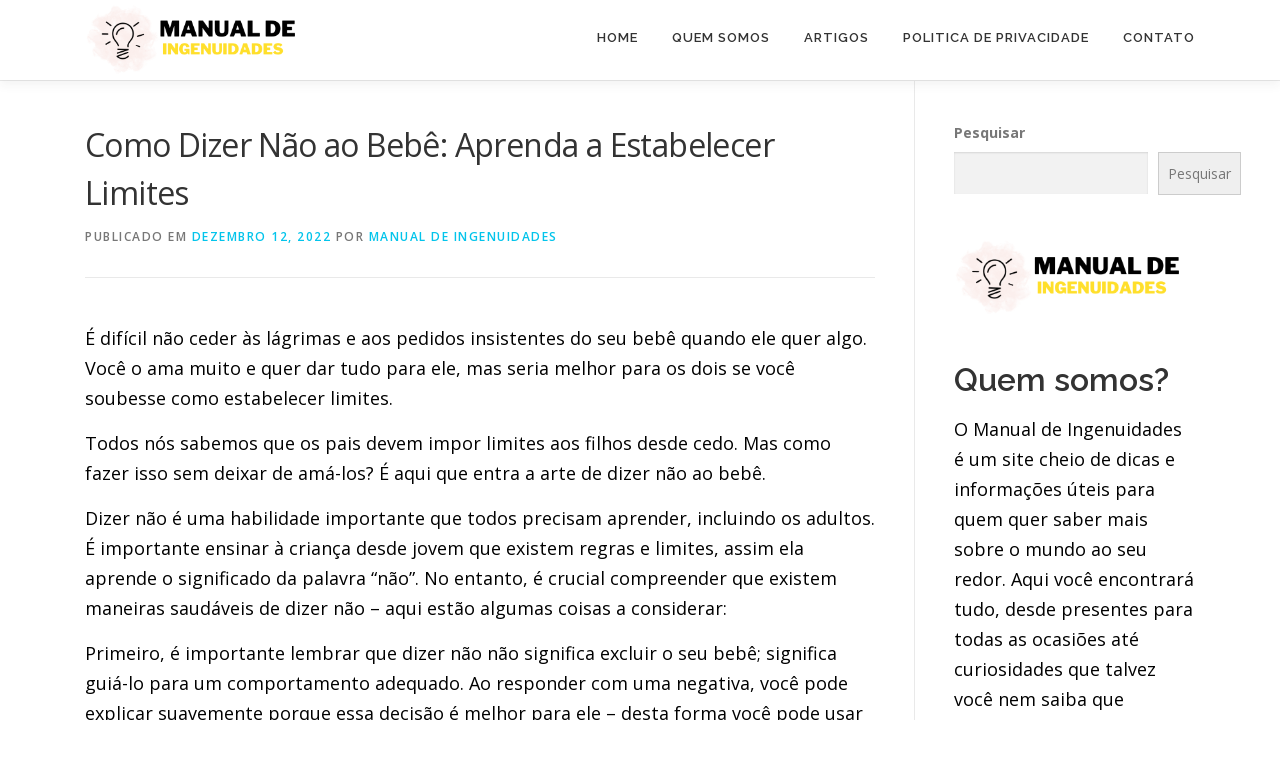

--- FILE ---
content_type: text/html; charset=UTF-8
request_url: https://www.manualdeingenuidades.com.br/como-dizer-nao-ao-bebe/
body_size: 21539
content:
<!DOCTYPE html>
<html lang="pt-PT" prefix="og: https://ogp.me/ns#">
<head><meta charset="UTF-8"><script>if(navigator.userAgent.match(/MSIE|Internet Explorer/i)||navigator.userAgent.match(/Trident\/7\..*?rv:11/i)){var href=document.location.href;if(!href.match(/[?&]nowprocket/)){if(href.indexOf("?")==-1){if(href.indexOf("#")==-1){document.location.href=href+"?nowprocket=1"}else{document.location.href=href.replace("#","?nowprocket=1#")}}else{if(href.indexOf("#")==-1){document.location.href=href+"&nowprocket=1"}else{document.location.href=href.replace("#","&nowprocket=1#")}}}}</script><script>class RocketLazyLoadScripts{constructor(){this.triggerEvents=["keydown","mousedown","mousemove","touchmove","touchstart","touchend","wheel"],this.userEventHandler=this._triggerListener.bind(this),this.touchStartHandler=this._onTouchStart.bind(this),this.touchMoveHandler=this._onTouchMove.bind(this),this.touchEndHandler=this._onTouchEnd.bind(this),this.clickHandler=this._onClick.bind(this),this.interceptedClicks=[],window.addEventListener("pageshow",(e=>{this.persisted=e.persisted})),window.addEventListener("DOMContentLoaded",(()=>{this._preconnect3rdParties()})),this.delayedScripts={normal:[],async:[],defer:[]},this.allJQueries=[]}_addUserInteractionListener(e){document.hidden?e._triggerListener():(this.triggerEvents.forEach((t=>window.addEventListener(t,e.userEventHandler,{passive:!0}))),window.addEventListener("touchstart",e.touchStartHandler,{passive:!0}),window.addEventListener("mousedown",e.touchStartHandler),document.addEventListener("visibilitychange",e.userEventHandler))}_removeUserInteractionListener(){this.triggerEvents.forEach((e=>window.removeEventListener(e,this.userEventHandler,{passive:!0}))),document.removeEventListener("visibilitychange",this.userEventHandler)}_onTouchStart(e){"HTML"!==e.target.tagName&&(window.addEventListener("touchend",this.touchEndHandler),window.addEventListener("mouseup",this.touchEndHandler),window.addEventListener("touchmove",this.touchMoveHandler,{passive:!0}),window.addEventListener("mousemove",this.touchMoveHandler),e.target.addEventListener("click",this.clickHandler),this._renameDOMAttribute(e.target,"onclick","rocket-onclick"))}_onTouchMove(e){window.removeEventListener("touchend",this.touchEndHandler),window.removeEventListener("mouseup",this.touchEndHandler),window.removeEventListener("touchmove",this.touchMoveHandler,{passive:!0}),window.removeEventListener("mousemove",this.touchMoveHandler),e.target.removeEventListener("click",this.clickHandler),this._renameDOMAttribute(e.target,"rocket-onclick","onclick")}_onTouchEnd(e){window.removeEventListener("touchend",this.touchEndHandler),window.removeEventListener("mouseup",this.touchEndHandler),window.removeEventListener("touchmove",this.touchMoveHandler,{passive:!0}),window.removeEventListener("mousemove",this.touchMoveHandler)}_onClick(e){e.target.removeEventListener("click",this.clickHandler),this._renameDOMAttribute(e.target,"rocket-onclick","onclick"),this.interceptedClicks.push(e),e.preventDefault(),e.stopPropagation(),e.stopImmediatePropagation()}_replayClicks(){window.removeEventListener("touchstart",this.touchStartHandler,{passive:!0}),window.removeEventListener("mousedown",this.touchStartHandler),this.interceptedClicks.forEach((e=>{e.target.dispatchEvent(new MouseEvent("click",{view:e.view,bubbles:!0,cancelable:!0}))}))}_renameDOMAttribute(e,t,n){e.hasAttribute&&e.hasAttribute(t)&&(event.target.setAttribute(n,event.target.getAttribute(t)),event.target.removeAttribute(t))}_triggerListener(){this._removeUserInteractionListener(this),"loading"===document.readyState?document.addEventListener("DOMContentLoaded",this._loadEverythingNow.bind(this)):this._loadEverythingNow()}_preconnect3rdParties(){let e=[];document.querySelectorAll("script[type=rocketlazyloadscript]").forEach((t=>{if(t.hasAttribute("src")){const n=new URL(t.src).origin;n!==location.origin&&e.push({src:n,crossOrigin:t.crossOrigin||"module"===t.getAttribute("data-rocket-type")})}})),e=[...new Map(e.map((e=>[JSON.stringify(e),e]))).values()],this._batchInjectResourceHints(e,"preconnect")}async _loadEverythingNow(){this.lastBreath=Date.now(),this._delayEventListeners(),this._delayJQueryReady(this),this._handleDocumentWrite(),this._registerAllDelayedScripts(),this._preloadAllScripts(),await this._loadScriptsFromList(this.delayedScripts.normal),await this._loadScriptsFromList(this.delayedScripts.defer),await this._loadScriptsFromList(this.delayedScripts.async);try{await this._triggerDOMContentLoaded(),await this._triggerWindowLoad()}catch(e){}window.dispatchEvent(new Event("rocket-allScriptsLoaded")),this._replayClicks()}_registerAllDelayedScripts(){document.querySelectorAll("script[type=rocketlazyloadscript]").forEach((e=>{e.hasAttribute("src")?e.hasAttribute("async")&&!1!==e.async?this.delayedScripts.async.push(e):e.hasAttribute("defer")&&!1!==e.defer||"module"===e.getAttribute("data-rocket-type")?this.delayedScripts.defer.push(e):this.delayedScripts.normal.push(e):this.delayedScripts.normal.push(e)}))}async _transformScript(e){return await this._littleBreath(),new Promise((t=>{const n=document.createElement("script");[...e.attributes].forEach((e=>{let t=e.nodeName;"type"!==t&&("data-rocket-type"===t&&(t="type"),n.setAttribute(t,e.nodeValue))})),e.hasAttribute("src")?(n.addEventListener("load",t),n.addEventListener("error",t)):(n.text=e.text,t());try{e.parentNode.replaceChild(n,e)}catch(e){t()}}))}async _loadScriptsFromList(e){const t=e.shift();return t?(await this._transformScript(t),this._loadScriptsFromList(e)):Promise.resolve()}_preloadAllScripts(){this._batchInjectResourceHints([...this.delayedScripts.normal,...this.delayedScripts.defer,...this.delayedScripts.async],"preload")}_batchInjectResourceHints(e,t){var n=document.createDocumentFragment();e.forEach((e=>{if(e.src){const i=document.createElement("link");i.href=e.src,i.rel=t,"preconnect"!==t&&(i.as="script"),e.getAttribute&&"module"===e.getAttribute("data-rocket-type")&&(i.crossOrigin=!0),e.crossOrigin&&(i.crossOrigin=e.crossOrigin),n.appendChild(i)}})),document.head.appendChild(n)}_delayEventListeners(){let e={};function t(t,n){!function(t){function n(n){return e[t].eventsToRewrite.indexOf(n)>=0?"rocket-"+n:n}e[t]||(e[t]={originalFunctions:{add:t.addEventListener,remove:t.removeEventListener},eventsToRewrite:[]},t.addEventListener=function(){arguments[0]=n(arguments[0]),e[t].originalFunctions.add.apply(t,arguments)},t.removeEventListener=function(){arguments[0]=n(arguments[0]),e[t].originalFunctions.remove.apply(t,arguments)})}(t),e[t].eventsToRewrite.push(n)}function n(e,t){let n=e[t];Object.defineProperty(e,t,{get:()=>n||function(){},set(i){e["rocket"+t]=n=i}})}t(document,"DOMContentLoaded"),t(window,"DOMContentLoaded"),t(window,"load"),t(window,"pageshow"),t(document,"readystatechange"),n(document,"onreadystatechange"),n(window,"onload"),n(window,"onpageshow")}_delayJQueryReady(e){let t=window.jQuery;Object.defineProperty(window,"jQuery",{get:()=>t,set(n){if(n&&n.fn&&!e.allJQueries.includes(n)){n.fn.ready=n.fn.init.prototype.ready=function(t){e.domReadyFired?t.bind(document)(n):document.addEventListener("rocket-DOMContentLoaded",(()=>t.bind(document)(n)))};const t=n.fn.on;n.fn.on=n.fn.init.prototype.on=function(){if(this[0]===window){function e(e){return e.split(" ").map((e=>"load"===e||0===e.indexOf("load.")?"rocket-jquery-load":e)).join(" ")}"string"==typeof arguments[0]||arguments[0]instanceof String?arguments[0]=e(arguments[0]):"object"==typeof arguments[0]&&Object.keys(arguments[0]).forEach((t=>{delete Object.assign(arguments[0],{[e(t)]:arguments[0][t]})[t]}))}return t.apply(this,arguments),this},e.allJQueries.push(n)}t=n}})}async _triggerDOMContentLoaded(){this.domReadyFired=!0,await this._littleBreath(),document.dispatchEvent(new Event("rocket-DOMContentLoaded")),await this._littleBreath(),window.dispatchEvent(new Event("rocket-DOMContentLoaded")),await this._littleBreath(),document.dispatchEvent(new Event("rocket-readystatechange")),await this._littleBreath(),document.rocketonreadystatechange&&document.rocketonreadystatechange()}async _triggerWindowLoad(){await this._littleBreath(),window.dispatchEvent(new Event("rocket-load")),await this._littleBreath(),window.rocketonload&&window.rocketonload(),await this._littleBreath(),this.allJQueries.forEach((e=>e(window).trigger("rocket-jquery-load"))),await this._littleBreath();const e=new Event("rocket-pageshow");e.persisted=this.persisted,window.dispatchEvent(e),await this._littleBreath(),window.rocketonpageshow&&window.rocketonpageshow({persisted:this.persisted})}_handleDocumentWrite(){const e=new Map;document.write=document.writeln=function(t){const n=document.currentScript,i=document.createRange(),r=n.parentElement;let o=e.get(n);void 0===o&&(o=n.nextSibling,e.set(n,o));const s=document.createDocumentFragment();i.setStart(s,0),s.appendChild(i.createContextualFragment(t)),r.insertBefore(s,o)}}async _littleBreath(){Date.now()-this.lastBreath>45&&(await this._requestAnimFrame(),this.lastBreath=Date.now())}async _requestAnimFrame(){return document.hidden?new Promise((e=>setTimeout(e))):new Promise((e=>requestAnimationFrame(e)))}static run(){const e=new RocketLazyLoadScripts;e._addUserInteractionListener(e)}}RocketLazyLoadScripts.run();</script>

<meta name="viewport" content="width=device-width, initial-scale=1">
<link rel="profile" href="https://gmpg.org/xfn/11">
    <style>
        #wpadminbar #wp-admin-bar-p404_free_top_button .ab-icon:before {
            content: "\f103";
            color: red;
            top: 2px;
        }
    </style>

<!-- Search Engine Optimization by Rank Math - https://rankmath.com/ -->
<title>Como Dizer Não ao Bebê: Aprenda a Estabelecer Limites - Manual de Ingenuidades</title>
<meta name="robots" content="follow, index, max-snippet:-1, max-video-preview:-1, max-image-preview:large"/>
<link rel="canonical" href="https://www.manualdeingenuidades.com.br/como-dizer-nao-ao-bebe/" />
<meta property="og:locale" content="pt_PT" />
<meta property="og:type" content="article" />
<meta property="og:title" content="Como Dizer Não ao Bebê: Aprenda a Estabelecer Limites - Manual de Ingenuidades" />
<meta property="og:description" content="É difícil não ceder às lágrimas e aos pedidos insistentes do seu bebê quando ele quer algo. Você o ama muito e quer dar tudo para ele, mas seria melhor ..." />
<meta property="og:url" content="https://www.manualdeingenuidades.com.br/como-dizer-nao-ao-bebe/" />
<meta property="og:site_name" content="Manual de Ingenuidades" />
<meta property="article:section" content="Artigos" />
<meta property="og:updated_time" content="2022-12-13T21:09:34+00:00" />
<meta property="og:image" content="https://imag.nyc3.digitaloceanspaces.com/Manualdeingenuidades/2022/12/como-dizer-nao-ao-bebe1.jpg" />
<meta property="og:image:secure_url" content="https://imag.nyc3.digitaloceanspaces.com/Manualdeingenuidades/2022/12/como-dizer-nao-ao-bebe1.jpg" />
<meta property="og:image:width" content="1024" />
<meta property="og:image:height" content="1024" />
<meta property="og:image:alt" content="capa do post &quot;Como Dizer Não ao Bebê: Aprenda a Estabelecer Limites&quot; com uma ilustração" />
<meta property="og:image:type" content="image/jpeg" />
<meta property="article:published_time" content="2022-12-12T04:59:23+00:00" />
<meta property="article:modified_time" content="2022-12-13T21:09:34+00:00" />
<meta name="twitter:card" content="summary_large_image" />
<meta name="twitter:title" content="Como Dizer Não ao Bebê: Aprenda a Estabelecer Limites - Manual de Ingenuidades" />
<meta name="twitter:description" content="É difícil não ceder às lágrimas e aos pedidos insistentes do seu bebê quando ele quer algo. Você o ama muito e quer dar tudo para ele, mas seria melhor ..." />
<meta name="twitter:image" content="https://imag.nyc3.digitaloceanspaces.com/Manualdeingenuidades/2022/12/como-dizer-nao-ao-bebe1.jpg" />
<meta name="twitter:label1" content="Written by" />
<meta name="twitter:data1" content="Manual de Ingenuidades" />
<meta name="twitter:label2" content="Time to read" />
<meta name="twitter:data2" content="6 minutes" />
<script type="application/ld+json" class="rank-math-schema">{"@context":"https://schema.org","@graph":[{"@type":["Person","Organization"],"@id":"https://www.manualdeingenuidades.com.br/#person","name":"acessodobob","logo":{"@type":"ImageObject","@id":"https://www.manualdeingenuidades.com.br/#logo","url":"https://www.manualdeingenuidades.com.br/wp-content/uploads/2022/07/manual-ingenuidades.png","contentUrl":"https://www.manualdeingenuidades.com.br/wp-content/uploads/2022/07/manual-ingenuidades.png","caption":"Manual de Ingenuidades","inLanguage":"pt-PT","width":"700","height":"250"},"image":{"@type":"ImageObject","@id":"https://www.manualdeingenuidades.com.br/#logo","url":"https://www.manualdeingenuidades.com.br/wp-content/uploads/2022/07/manual-ingenuidades.png","contentUrl":"https://www.manualdeingenuidades.com.br/wp-content/uploads/2022/07/manual-ingenuidades.png","caption":"Manual de Ingenuidades","inLanguage":"pt-PT","width":"700","height":"250"}},{"@type":"WebSite","@id":"https://www.manualdeingenuidades.com.br/#website","url":"https://www.manualdeingenuidades.com.br","name":"Manual de Ingenuidades","publisher":{"@id":"https://www.manualdeingenuidades.com.br/#person"},"inLanguage":"pt-PT"},{"@type":"ImageObject","@id":"https://imag.nyc3.digitaloceanspaces.com/Manualdeingenuidades/2022/12/como-dizer-nao-ao-bebe1.jpg","url":"https://imag.nyc3.digitaloceanspaces.com/Manualdeingenuidades/2022/12/como-dizer-nao-ao-bebe1.jpg","width":"1024","height":"1024","caption":"capa do post \"Como Dizer N\u00e3o ao Beb\u00ea: Aprenda a Estabelecer Limites\" com uma ilustra\u00e7\u00e3o","inLanguage":"pt-PT"},{"@type":"BreadcrumbList","@id":"https://www.manualdeingenuidades.com.br/como-dizer-nao-ao-bebe/#breadcrumb","itemListElement":[{"@type":"ListItem","position":"1","item":{"@id":"https://www.manualdeingenuidades.com.br","name":"In\u00edcio"}},{"@type":"ListItem","position":"2","item":{"@id":"https://www.manualdeingenuidades.com.br/como-dizer-nao-ao-bebe/","name":"Como Dizer N\u00e3o ao Beb\u00ea: Aprenda a Estabelecer Limites"}}]},{"@type":"WebPage","@id":"https://www.manualdeingenuidades.com.br/como-dizer-nao-ao-bebe/#webpage","url":"https://www.manualdeingenuidades.com.br/como-dizer-nao-ao-bebe/","name":"Como Dizer N\u00e3o ao Beb\u00ea: Aprenda a Estabelecer Limites - Manual de Ingenuidades","datePublished":"2022-12-12T04:59:23+00:00","dateModified":"2022-12-13T21:09:34+00:00","isPartOf":{"@id":"https://www.manualdeingenuidades.com.br/#website"},"primaryImageOfPage":{"@id":"https://imag.nyc3.digitaloceanspaces.com/Manualdeingenuidades/2022/12/como-dizer-nao-ao-bebe1.jpg"},"inLanguage":"pt-PT","breadcrumb":{"@id":"https://www.manualdeingenuidades.com.br/como-dizer-nao-ao-bebe/#breadcrumb"}},{"@type":"Person","@id":"https://www.manualdeingenuidades.com.br/author/manualdeadm/","name":"Manual de Ingenuidades","url":"https://www.manualdeingenuidades.com.br/author/manualdeadm/","image":{"@type":"ImageObject","@id":"https://secure.gravatar.com/avatar/88c23fdc352f072830205d0246c173c7646f1ce7164351b183a739e07754c5d5?s=96&amp;d=mm&amp;r=g","url":"https://secure.gravatar.com/avatar/88c23fdc352f072830205d0246c173c7646f1ce7164351b183a739e07754c5d5?s=96&amp;d=mm&amp;r=g","caption":"Manual de Ingenuidades","inLanguage":"pt-PT"}},{"@type":"BlogPosting","headline":"Como Dizer N\u00e3o ao Beb\u00ea: Aprenda a Estabelecer Limites - Manual de Ingenuidades","datePublished":"2022-12-12T04:59:23+00:00","dateModified":"2022-12-13T21:09:34+00:00","author":{"@id":"https://www.manualdeingenuidades.com.br/author/manualdeadm/","name":"Manual de Ingenuidades"},"publisher":{"@id":"https://www.manualdeingenuidades.com.br/#person"},"description":"\u00c9 dif\u00edcil n\u00e3o ceder \u00e0s l\u00e1grimas e aos pedidos insistentes do seu beb\u00ea quando ele quer algo. Voc\u00ea o ama muito e quer dar tudo para ele, mas seria melhor para os dois se voc\u00ea soubesse como estabelecer limites. ","name":"Como Dizer N\u00e3o ao Beb\u00ea: Aprenda a Estabelecer Limites - Manual de Ingenuidades","@id":"https://www.manualdeingenuidades.com.br/como-dizer-nao-ao-bebe/#richSnippet","isPartOf":{"@id":"https://www.manualdeingenuidades.com.br/como-dizer-nao-ao-bebe/#webpage"},"image":{"@id":"https://imag.nyc3.digitaloceanspaces.com/Manualdeingenuidades/2022/12/como-dizer-nao-ao-bebe1.jpg"},"inLanguage":"pt-PT","mainEntityOfPage":{"@id":"https://www.manualdeingenuidades.com.br/como-dizer-nao-ao-bebe/#webpage"}}]}</script>
<!-- /Rank Math WordPress SEO plugin -->

<link rel='dns-prefetch' href='//fonts.googleapis.com' />
<link rel="alternate" type="application/rss+xml" title="Manual de Ingenuidades &raquo; Feed" href="https://www.manualdeingenuidades.com.br/feed/" />
<link rel="alternate" type="application/rss+xml" title="Manual de Ingenuidades &raquo; Feed de comentários" href="https://www.manualdeingenuidades.com.br/comments/feed/" />
<link rel="alternate" type="application/rss+xml" title="Feed de comentários de Manual de Ingenuidades &raquo; Como Dizer Não ao Bebê: Aprenda a Estabelecer Limites" href="https://www.manualdeingenuidades.com.br/como-dizer-nao-ao-bebe/feed/" />
<link rel="alternate" title="oEmbed (JSON)" type="application/json+oembed" href="https://www.manualdeingenuidades.com.br/wp-json/oembed/1.0/embed?url=https%3A%2F%2Fwww.manualdeingenuidades.com.br%2Fcomo-dizer-nao-ao-bebe%2F" />
<link rel="alternate" title="oEmbed (XML)" type="text/xml+oembed" href="https://www.manualdeingenuidades.com.br/wp-json/oembed/1.0/embed?url=https%3A%2F%2Fwww.manualdeingenuidades.com.br%2Fcomo-dizer-nao-ao-bebe%2F&#038;format=xml" />
<style id='wp-img-auto-sizes-contain-inline-css' type='text/css'>
img:is([sizes=auto i],[sizes^="auto," i]){contain-intrinsic-size:3000px 1500px}
/*# sourceURL=wp-img-auto-sizes-contain-inline-css */
</style>
<style id='wp-emoji-styles-inline-css' type='text/css'>

	img.wp-smiley, img.emoji {
		display: inline !important;
		border: none !important;
		box-shadow: none !important;
		height: 1em !important;
		width: 1em !important;
		margin: 0 0.07em !important;
		vertical-align: -0.1em !important;
		background: none !important;
		padding: 0 !important;
	}
/*# sourceURL=wp-emoji-styles-inline-css */
</style>
<link rel='stylesheet' id='wp-block-library-css' href='https://www.manualdeingenuidades.com.br/wp-includes/css/dist/block-library/style.min.css?ver=6.9' type='text/css' media='all' />
<style id='wp-block-heading-inline-css' type='text/css'>
h1:where(.wp-block-heading).has-background,h2:where(.wp-block-heading).has-background,h3:where(.wp-block-heading).has-background,h4:where(.wp-block-heading).has-background,h5:where(.wp-block-heading).has-background,h6:where(.wp-block-heading).has-background{padding:1.25em 2.375em}h1.has-text-align-left[style*=writing-mode]:where([style*=vertical-lr]),h1.has-text-align-right[style*=writing-mode]:where([style*=vertical-rl]),h2.has-text-align-left[style*=writing-mode]:where([style*=vertical-lr]),h2.has-text-align-right[style*=writing-mode]:where([style*=vertical-rl]),h3.has-text-align-left[style*=writing-mode]:where([style*=vertical-lr]),h3.has-text-align-right[style*=writing-mode]:where([style*=vertical-rl]),h4.has-text-align-left[style*=writing-mode]:where([style*=vertical-lr]),h4.has-text-align-right[style*=writing-mode]:where([style*=vertical-rl]),h5.has-text-align-left[style*=writing-mode]:where([style*=vertical-lr]),h5.has-text-align-right[style*=writing-mode]:where([style*=vertical-rl]),h6.has-text-align-left[style*=writing-mode]:where([style*=vertical-lr]),h6.has-text-align-right[style*=writing-mode]:where([style*=vertical-rl]){rotate:180deg}
/*# sourceURL=https://www.manualdeingenuidades.com.br/wp-includes/blocks/heading/style.min.css */
</style>
<style id='wp-block-image-inline-css' type='text/css'>
.wp-block-image>a,.wp-block-image>figure>a{display:inline-block}.wp-block-image img{box-sizing:border-box;height:auto;max-width:100%;vertical-align:bottom}@media not (prefers-reduced-motion){.wp-block-image img.hide{visibility:hidden}.wp-block-image img.show{animation:show-content-image .4s}}.wp-block-image[style*=border-radius] img,.wp-block-image[style*=border-radius]>a{border-radius:inherit}.wp-block-image.has-custom-border img{box-sizing:border-box}.wp-block-image.aligncenter{text-align:center}.wp-block-image.alignfull>a,.wp-block-image.alignwide>a{width:100%}.wp-block-image.alignfull img,.wp-block-image.alignwide img{height:auto;width:100%}.wp-block-image .aligncenter,.wp-block-image .alignleft,.wp-block-image .alignright,.wp-block-image.aligncenter,.wp-block-image.alignleft,.wp-block-image.alignright{display:table}.wp-block-image .aligncenter>figcaption,.wp-block-image .alignleft>figcaption,.wp-block-image .alignright>figcaption,.wp-block-image.aligncenter>figcaption,.wp-block-image.alignleft>figcaption,.wp-block-image.alignright>figcaption{caption-side:bottom;display:table-caption}.wp-block-image .alignleft{float:left;margin:.5em 1em .5em 0}.wp-block-image .alignright{float:right;margin:.5em 0 .5em 1em}.wp-block-image .aligncenter{margin-left:auto;margin-right:auto}.wp-block-image :where(figcaption){margin-bottom:1em;margin-top:.5em}.wp-block-image.is-style-circle-mask img{border-radius:9999px}@supports ((-webkit-mask-image:none) or (mask-image:none)) or (-webkit-mask-image:none){.wp-block-image.is-style-circle-mask img{border-radius:0;-webkit-mask-image:url('data:image/svg+xml;utf8,<svg viewBox="0 0 100 100" xmlns="http://www.w3.org/2000/svg"><circle cx="50" cy="50" r="50"/></svg>');mask-image:url('data:image/svg+xml;utf8,<svg viewBox="0 0 100 100" xmlns="http://www.w3.org/2000/svg"><circle cx="50" cy="50" r="50"/></svg>');mask-mode:alpha;-webkit-mask-position:center;mask-position:center;-webkit-mask-repeat:no-repeat;mask-repeat:no-repeat;-webkit-mask-size:contain;mask-size:contain}}:root :where(.wp-block-image.is-style-rounded img,.wp-block-image .is-style-rounded img){border-radius:9999px}.wp-block-image figure{margin:0}.wp-lightbox-container{display:flex;flex-direction:column;position:relative}.wp-lightbox-container img{cursor:zoom-in}.wp-lightbox-container img:hover+button{opacity:1}.wp-lightbox-container button{align-items:center;backdrop-filter:blur(16px) saturate(180%);background-color:#5a5a5a40;border:none;border-radius:4px;cursor:zoom-in;display:flex;height:20px;justify-content:center;opacity:0;padding:0;position:absolute;right:16px;text-align:center;top:16px;width:20px;z-index:100}@media not (prefers-reduced-motion){.wp-lightbox-container button{transition:opacity .2s ease}}.wp-lightbox-container button:focus-visible{outline:3px auto #5a5a5a40;outline:3px auto -webkit-focus-ring-color;outline-offset:3px}.wp-lightbox-container button:hover{cursor:pointer;opacity:1}.wp-lightbox-container button:focus{opacity:1}.wp-lightbox-container button:focus,.wp-lightbox-container button:hover,.wp-lightbox-container button:not(:hover):not(:active):not(.has-background){background-color:#5a5a5a40;border:none}.wp-lightbox-overlay{box-sizing:border-box;cursor:zoom-out;height:100vh;left:0;overflow:hidden;position:fixed;top:0;visibility:hidden;width:100%;z-index:100000}.wp-lightbox-overlay .close-button{align-items:center;cursor:pointer;display:flex;justify-content:center;min-height:40px;min-width:40px;padding:0;position:absolute;right:calc(env(safe-area-inset-right) + 16px);top:calc(env(safe-area-inset-top) + 16px);z-index:5000000}.wp-lightbox-overlay .close-button:focus,.wp-lightbox-overlay .close-button:hover,.wp-lightbox-overlay .close-button:not(:hover):not(:active):not(.has-background){background:none;border:none}.wp-lightbox-overlay .lightbox-image-container{height:var(--wp--lightbox-container-height);left:50%;overflow:hidden;position:absolute;top:50%;transform:translate(-50%,-50%);transform-origin:top left;width:var(--wp--lightbox-container-width);z-index:9999999999}.wp-lightbox-overlay .wp-block-image{align-items:center;box-sizing:border-box;display:flex;height:100%;justify-content:center;margin:0;position:relative;transform-origin:0 0;width:100%;z-index:3000000}.wp-lightbox-overlay .wp-block-image img{height:var(--wp--lightbox-image-height);min-height:var(--wp--lightbox-image-height);min-width:var(--wp--lightbox-image-width);width:var(--wp--lightbox-image-width)}.wp-lightbox-overlay .wp-block-image figcaption{display:none}.wp-lightbox-overlay button{background:none;border:none}.wp-lightbox-overlay .scrim{background-color:#fff;height:100%;opacity:.9;position:absolute;width:100%;z-index:2000000}.wp-lightbox-overlay.active{visibility:visible}@media not (prefers-reduced-motion){.wp-lightbox-overlay.active{animation:turn-on-visibility .25s both}.wp-lightbox-overlay.active img{animation:turn-on-visibility .35s both}.wp-lightbox-overlay.show-closing-animation:not(.active){animation:turn-off-visibility .35s both}.wp-lightbox-overlay.show-closing-animation:not(.active) img{animation:turn-off-visibility .25s both}.wp-lightbox-overlay.zoom.active{animation:none;opacity:1;visibility:visible}.wp-lightbox-overlay.zoom.active .lightbox-image-container{animation:lightbox-zoom-in .4s}.wp-lightbox-overlay.zoom.active .lightbox-image-container img{animation:none}.wp-lightbox-overlay.zoom.active .scrim{animation:turn-on-visibility .4s forwards}.wp-lightbox-overlay.zoom.show-closing-animation:not(.active){animation:none}.wp-lightbox-overlay.zoom.show-closing-animation:not(.active) .lightbox-image-container{animation:lightbox-zoom-out .4s}.wp-lightbox-overlay.zoom.show-closing-animation:not(.active) .lightbox-image-container img{animation:none}.wp-lightbox-overlay.zoom.show-closing-animation:not(.active) .scrim{animation:turn-off-visibility .4s forwards}}@keyframes show-content-image{0%{visibility:hidden}99%{visibility:hidden}to{visibility:visible}}@keyframes turn-on-visibility{0%{opacity:0}to{opacity:1}}@keyframes turn-off-visibility{0%{opacity:1;visibility:visible}99%{opacity:0;visibility:visible}to{opacity:0;visibility:hidden}}@keyframes lightbox-zoom-in{0%{transform:translate(calc((-100vw + var(--wp--lightbox-scrollbar-width))/2 + var(--wp--lightbox-initial-left-position)),calc(-50vh + var(--wp--lightbox-initial-top-position))) scale(var(--wp--lightbox-scale))}to{transform:translate(-50%,-50%) scale(1)}}@keyframes lightbox-zoom-out{0%{transform:translate(-50%,-50%) scale(1);visibility:visible}99%{visibility:visible}to{transform:translate(calc((-100vw + var(--wp--lightbox-scrollbar-width))/2 + var(--wp--lightbox-initial-left-position)),calc(-50vh + var(--wp--lightbox-initial-top-position))) scale(var(--wp--lightbox-scale));visibility:hidden}}
/*# sourceURL=https://www.manualdeingenuidades.com.br/wp-includes/blocks/image/style.min.css */
</style>
<style id='wp-block-image-theme-inline-css' type='text/css'>
:root :where(.wp-block-image figcaption){color:#555;font-size:13px;text-align:center}.is-dark-theme :root :where(.wp-block-image figcaption){color:#ffffffa6}.wp-block-image{margin:0 0 1em}
/*# sourceURL=https://www.manualdeingenuidades.com.br/wp-includes/blocks/image/theme.min.css */
</style>
<style id='wp-block-latest-posts-inline-css' type='text/css'>
.wp-block-latest-posts{box-sizing:border-box}.wp-block-latest-posts.alignleft{margin-right:2em}.wp-block-latest-posts.alignright{margin-left:2em}.wp-block-latest-posts.wp-block-latest-posts__list{list-style:none}.wp-block-latest-posts.wp-block-latest-posts__list li{clear:both;overflow-wrap:break-word}.wp-block-latest-posts.is-grid{display:flex;flex-wrap:wrap}.wp-block-latest-posts.is-grid li{margin:0 1.25em 1.25em 0;width:100%}@media (min-width:600px){.wp-block-latest-posts.columns-2 li{width:calc(50% - .625em)}.wp-block-latest-posts.columns-2 li:nth-child(2n){margin-right:0}.wp-block-latest-posts.columns-3 li{width:calc(33.33333% - .83333em)}.wp-block-latest-posts.columns-3 li:nth-child(3n){margin-right:0}.wp-block-latest-posts.columns-4 li{width:calc(25% - .9375em)}.wp-block-latest-posts.columns-4 li:nth-child(4n){margin-right:0}.wp-block-latest-posts.columns-5 li{width:calc(20% - 1em)}.wp-block-latest-posts.columns-5 li:nth-child(5n){margin-right:0}.wp-block-latest-posts.columns-6 li{width:calc(16.66667% - 1.04167em)}.wp-block-latest-posts.columns-6 li:nth-child(6n){margin-right:0}}:root :where(.wp-block-latest-posts.is-grid){padding:0}:root :where(.wp-block-latest-posts.wp-block-latest-posts__list){padding-left:0}.wp-block-latest-posts__post-author,.wp-block-latest-posts__post-date{display:block;font-size:.8125em}.wp-block-latest-posts__post-excerpt,.wp-block-latest-posts__post-full-content{margin-bottom:1em;margin-top:.5em}.wp-block-latest-posts__featured-image a{display:inline-block}.wp-block-latest-posts__featured-image img{height:auto;max-width:100%;width:auto}.wp-block-latest-posts__featured-image.alignleft{float:left;margin-right:1em}.wp-block-latest-posts__featured-image.alignright{float:right;margin-left:1em}.wp-block-latest-posts__featured-image.aligncenter{margin-bottom:1em;text-align:center}
/*# sourceURL=https://www.manualdeingenuidades.com.br/wp-includes/blocks/latest-posts/style.min.css */
</style>
<style id='wp-block-search-inline-css' type='text/css'>
.wp-block-search__button{margin-left:10px;word-break:normal}.wp-block-search__button.has-icon{line-height:0}.wp-block-search__button svg{height:1.25em;min-height:24px;min-width:24px;width:1.25em;fill:currentColor;vertical-align:text-bottom}:where(.wp-block-search__button){border:1px solid #ccc;padding:6px 10px}.wp-block-search__inside-wrapper{display:flex;flex:auto;flex-wrap:nowrap;max-width:100%}.wp-block-search__label{width:100%}.wp-block-search.wp-block-search__button-only .wp-block-search__button{box-sizing:border-box;display:flex;flex-shrink:0;justify-content:center;margin-left:0;max-width:100%}.wp-block-search.wp-block-search__button-only .wp-block-search__inside-wrapper{min-width:0!important;transition-property:width}.wp-block-search.wp-block-search__button-only .wp-block-search__input{flex-basis:100%;transition-duration:.3s}.wp-block-search.wp-block-search__button-only.wp-block-search__searchfield-hidden,.wp-block-search.wp-block-search__button-only.wp-block-search__searchfield-hidden .wp-block-search__inside-wrapper{overflow:hidden}.wp-block-search.wp-block-search__button-only.wp-block-search__searchfield-hidden .wp-block-search__input{border-left-width:0!important;border-right-width:0!important;flex-basis:0;flex-grow:0;margin:0;min-width:0!important;padding-left:0!important;padding-right:0!important;width:0!important}:where(.wp-block-search__input){appearance:none;border:1px solid #949494;flex-grow:1;font-family:inherit;font-size:inherit;font-style:inherit;font-weight:inherit;letter-spacing:inherit;line-height:inherit;margin-left:0;margin-right:0;min-width:3rem;padding:8px;text-decoration:unset!important;text-transform:inherit}:where(.wp-block-search__button-inside .wp-block-search__inside-wrapper){background-color:#fff;border:1px solid #949494;box-sizing:border-box;padding:4px}:where(.wp-block-search__button-inside .wp-block-search__inside-wrapper) .wp-block-search__input{border:none;border-radius:0;padding:0 4px}:where(.wp-block-search__button-inside .wp-block-search__inside-wrapper) .wp-block-search__input:focus{outline:none}:where(.wp-block-search__button-inside .wp-block-search__inside-wrapper) :where(.wp-block-search__button){padding:4px 8px}.wp-block-search.aligncenter .wp-block-search__inside-wrapper{margin:auto}.wp-block[data-align=right] .wp-block-search.wp-block-search__button-only .wp-block-search__inside-wrapper{float:right}
/*# sourceURL=https://www.manualdeingenuidades.com.br/wp-includes/blocks/search/style.min.css */
</style>
<style id='wp-block-search-theme-inline-css' type='text/css'>
.wp-block-search .wp-block-search__label{font-weight:700}.wp-block-search__button{border:1px solid #ccc;padding:.375em .625em}
/*# sourceURL=https://www.manualdeingenuidades.com.br/wp-includes/blocks/search/theme.min.css */
</style>
<style id='wp-block-group-inline-css' type='text/css'>
.wp-block-group{box-sizing:border-box}:where(.wp-block-group.wp-block-group-is-layout-constrained){position:relative}
/*# sourceURL=https://www.manualdeingenuidades.com.br/wp-includes/blocks/group/style.min.css */
</style>
<style id='wp-block-group-theme-inline-css' type='text/css'>
:where(.wp-block-group.has-background){padding:1.25em 2.375em}
/*# sourceURL=https://www.manualdeingenuidades.com.br/wp-includes/blocks/group/theme.min.css */
</style>
<style id='wp-block-paragraph-inline-css' type='text/css'>
.is-small-text{font-size:.875em}.is-regular-text{font-size:1em}.is-large-text{font-size:2.25em}.is-larger-text{font-size:3em}.has-drop-cap:not(:focus):first-letter{float:left;font-size:8.4em;font-style:normal;font-weight:100;line-height:.68;margin:.05em .1em 0 0;text-transform:uppercase}body.rtl .has-drop-cap:not(:focus):first-letter{float:none;margin-left:.1em}p.has-drop-cap.has-background{overflow:hidden}:root :where(p.has-background){padding:1.25em 2.375em}:where(p.has-text-color:not(.has-link-color)) a{color:inherit}p.has-text-align-left[style*="writing-mode:vertical-lr"],p.has-text-align-right[style*="writing-mode:vertical-rl"]{rotate:180deg}
/*# sourceURL=https://www.manualdeingenuidades.com.br/wp-includes/blocks/paragraph/style.min.css */
</style>
<style id='global-styles-inline-css' type='text/css'>
:root{--wp--preset--aspect-ratio--square: 1;--wp--preset--aspect-ratio--4-3: 4/3;--wp--preset--aspect-ratio--3-4: 3/4;--wp--preset--aspect-ratio--3-2: 3/2;--wp--preset--aspect-ratio--2-3: 2/3;--wp--preset--aspect-ratio--16-9: 16/9;--wp--preset--aspect-ratio--9-16: 9/16;--wp--preset--color--black: #000000;--wp--preset--color--cyan-bluish-gray: #abb8c3;--wp--preset--color--white: #ffffff;--wp--preset--color--pale-pink: #f78da7;--wp--preset--color--vivid-red: #cf2e2e;--wp--preset--color--luminous-vivid-orange: #ff6900;--wp--preset--color--luminous-vivid-amber: #fcb900;--wp--preset--color--light-green-cyan: #7bdcb5;--wp--preset--color--vivid-green-cyan: #00d084;--wp--preset--color--pale-cyan-blue: #8ed1fc;--wp--preset--color--vivid-cyan-blue: #0693e3;--wp--preset--color--vivid-purple: #9b51e0;--wp--preset--gradient--vivid-cyan-blue-to-vivid-purple: linear-gradient(135deg,rgb(6,147,227) 0%,rgb(155,81,224) 100%);--wp--preset--gradient--light-green-cyan-to-vivid-green-cyan: linear-gradient(135deg,rgb(122,220,180) 0%,rgb(0,208,130) 100%);--wp--preset--gradient--luminous-vivid-amber-to-luminous-vivid-orange: linear-gradient(135deg,rgb(252,185,0) 0%,rgb(255,105,0) 100%);--wp--preset--gradient--luminous-vivid-orange-to-vivid-red: linear-gradient(135deg,rgb(255,105,0) 0%,rgb(207,46,46) 100%);--wp--preset--gradient--very-light-gray-to-cyan-bluish-gray: linear-gradient(135deg,rgb(238,238,238) 0%,rgb(169,184,195) 100%);--wp--preset--gradient--cool-to-warm-spectrum: linear-gradient(135deg,rgb(74,234,220) 0%,rgb(151,120,209) 20%,rgb(207,42,186) 40%,rgb(238,44,130) 60%,rgb(251,105,98) 80%,rgb(254,248,76) 100%);--wp--preset--gradient--blush-light-purple: linear-gradient(135deg,rgb(255,206,236) 0%,rgb(152,150,240) 100%);--wp--preset--gradient--blush-bordeaux: linear-gradient(135deg,rgb(254,205,165) 0%,rgb(254,45,45) 50%,rgb(107,0,62) 100%);--wp--preset--gradient--luminous-dusk: linear-gradient(135deg,rgb(255,203,112) 0%,rgb(199,81,192) 50%,rgb(65,88,208) 100%);--wp--preset--gradient--pale-ocean: linear-gradient(135deg,rgb(255,245,203) 0%,rgb(182,227,212) 50%,rgb(51,167,181) 100%);--wp--preset--gradient--electric-grass: linear-gradient(135deg,rgb(202,248,128) 0%,rgb(113,206,126) 100%);--wp--preset--gradient--midnight: linear-gradient(135deg,rgb(2,3,129) 0%,rgb(40,116,252) 100%);--wp--preset--font-size--small: 13px;--wp--preset--font-size--medium: 20px;--wp--preset--font-size--large: 36px;--wp--preset--font-size--x-large: 42px;--wp--preset--spacing--20: 0.44rem;--wp--preset--spacing--30: 0.67rem;--wp--preset--spacing--40: 1rem;--wp--preset--spacing--50: 1.5rem;--wp--preset--spacing--60: 2.25rem;--wp--preset--spacing--70: 3.38rem;--wp--preset--spacing--80: 5.06rem;--wp--preset--shadow--natural: 6px 6px 9px rgba(0, 0, 0, 0.2);--wp--preset--shadow--deep: 12px 12px 50px rgba(0, 0, 0, 0.4);--wp--preset--shadow--sharp: 6px 6px 0px rgba(0, 0, 0, 0.2);--wp--preset--shadow--outlined: 6px 6px 0px -3px rgb(255, 255, 255), 6px 6px rgb(0, 0, 0);--wp--preset--shadow--crisp: 6px 6px 0px rgb(0, 0, 0);}:where(.is-layout-flex){gap: 0.5em;}:where(.is-layout-grid){gap: 0.5em;}body .is-layout-flex{display: flex;}.is-layout-flex{flex-wrap: wrap;align-items: center;}.is-layout-flex > :is(*, div){margin: 0;}body .is-layout-grid{display: grid;}.is-layout-grid > :is(*, div){margin: 0;}:where(.wp-block-columns.is-layout-flex){gap: 2em;}:where(.wp-block-columns.is-layout-grid){gap: 2em;}:where(.wp-block-post-template.is-layout-flex){gap: 1.25em;}:where(.wp-block-post-template.is-layout-grid){gap: 1.25em;}.has-black-color{color: var(--wp--preset--color--black) !important;}.has-cyan-bluish-gray-color{color: var(--wp--preset--color--cyan-bluish-gray) !important;}.has-white-color{color: var(--wp--preset--color--white) !important;}.has-pale-pink-color{color: var(--wp--preset--color--pale-pink) !important;}.has-vivid-red-color{color: var(--wp--preset--color--vivid-red) !important;}.has-luminous-vivid-orange-color{color: var(--wp--preset--color--luminous-vivid-orange) !important;}.has-luminous-vivid-amber-color{color: var(--wp--preset--color--luminous-vivid-amber) !important;}.has-light-green-cyan-color{color: var(--wp--preset--color--light-green-cyan) !important;}.has-vivid-green-cyan-color{color: var(--wp--preset--color--vivid-green-cyan) !important;}.has-pale-cyan-blue-color{color: var(--wp--preset--color--pale-cyan-blue) !important;}.has-vivid-cyan-blue-color{color: var(--wp--preset--color--vivid-cyan-blue) !important;}.has-vivid-purple-color{color: var(--wp--preset--color--vivid-purple) !important;}.has-black-background-color{background-color: var(--wp--preset--color--black) !important;}.has-cyan-bluish-gray-background-color{background-color: var(--wp--preset--color--cyan-bluish-gray) !important;}.has-white-background-color{background-color: var(--wp--preset--color--white) !important;}.has-pale-pink-background-color{background-color: var(--wp--preset--color--pale-pink) !important;}.has-vivid-red-background-color{background-color: var(--wp--preset--color--vivid-red) !important;}.has-luminous-vivid-orange-background-color{background-color: var(--wp--preset--color--luminous-vivid-orange) !important;}.has-luminous-vivid-amber-background-color{background-color: var(--wp--preset--color--luminous-vivid-amber) !important;}.has-light-green-cyan-background-color{background-color: var(--wp--preset--color--light-green-cyan) !important;}.has-vivid-green-cyan-background-color{background-color: var(--wp--preset--color--vivid-green-cyan) !important;}.has-pale-cyan-blue-background-color{background-color: var(--wp--preset--color--pale-cyan-blue) !important;}.has-vivid-cyan-blue-background-color{background-color: var(--wp--preset--color--vivid-cyan-blue) !important;}.has-vivid-purple-background-color{background-color: var(--wp--preset--color--vivid-purple) !important;}.has-black-border-color{border-color: var(--wp--preset--color--black) !important;}.has-cyan-bluish-gray-border-color{border-color: var(--wp--preset--color--cyan-bluish-gray) !important;}.has-white-border-color{border-color: var(--wp--preset--color--white) !important;}.has-pale-pink-border-color{border-color: var(--wp--preset--color--pale-pink) !important;}.has-vivid-red-border-color{border-color: var(--wp--preset--color--vivid-red) !important;}.has-luminous-vivid-orange-border-color{border-color: var(--wp--preset--color--luminous-vivid-orange) !important;}.has-luminous-vivid-amber-border-color{border-color: var(--wp--preset--color--luminous-vivid-amber) !important;}.has-light-green-cyan-border-color{border-color: var(--wp--preset--color--light-green-cyan) !important;}.has-vivid-green-cyan-border-color{border-color: var(--wp--preset--color--vivid-green-cyan) !important;}.has-pale-cyan-blue-border-color{border-color: var(--wp--preset--color--pale-cyan-blue) !important;}.has-vivid-cyan-blue-border-color{border-color: var(--wp--preset--color--vivid-cyan-blue) !important;}.has-vivid-purple-border-color{border-color: var(--wp--preset--color--vivid-purple) !important;}.has-vivid-cyan-blue-to-vivid-purple-gradient-background{background: var(--wp--preset--gradient--vivid-cyan-blue-to-vivid-purple) !important;}.has-light-green-cyan-to-vivid-green-cyan-gradient-background{background: var(--wp--preset--gradient--light-green-cyan-to-vivid-green-cyan) !important;}.has-luminous-vivid-amber-to-luminous-vivid-orange-gradient-background{background: var(--wp--preset--gradient--luminous-vivid-amber-to-luminous-vivid-orange) !important;}.has-luminous-vivid-orange-to-vivid-red-gradient-background{background: var(--wp--preset--gradient--luminous-vivid-orange-to-vivid-red) !important;}.has-very-light-gray-to-cyan-bluish-gray-gradient-background{background: var(--wp--preset--gradient--very-light-gray-to-cyan-bluish-gray) !important;}.has-cool-to-warm-spectrum-gradient-background{background: var(--wp--preset--gradient--cool-to-warm-spectrum) !important;}.has-blush-light-purple-gradient-background{background: var(--wp--preset--gradient--blush-light-purple) !important;}.has-blush-bordeaux-gradient-background{background: var(--wp--preset--gradient--blush-bordeaux) !important;}.has-luminous-dusk-gradient-background{background: var(--wp--preset--gradient--luminous-dusk) !important;}.has-pale-ocean-gradient-background{background: var(--wp--preset--gradient--pale-ocean) !important;}.has-electric-grass-gradient-background{background: var(--wp--preset--gradient--electric-grass) !important;}.has-midnight-gradient-background{background: var(--wp--preset--gradient--midnight) !important;}.has-small-font-size{font-size: var(--wp--preset--font-size--small) !important;}.has-medium-font-size{font-size: var(--wp--preset--font-size--medium) !important;}.has-large-font-size{font-size: var(--wp--preset--font-size--large) !important;}.has-x-large-font-size{font-size: var(--wp--preset--font-size--x-large) !important;}
/*# sourceURL=global-styles-inline-css */
</style>

<style id='classic-theme-styles-inline-css' type='text/css'>
/*! This file is auto-generated */
.wp-block-button__link{color:#fff;background-color:#32373c;border-radius:9999px;box-shadow:none;text-decoration:none;padding:calc(.667em + 2px) calc(1.333em + 2px);font-size:1.125em}.wp-block-file__button{background:#32373c;color:#fff;text-decoration:none}
/*# sourceURL=/wp-includes/css/classic-themes.min.css */
</style>
<link data-minify="1" rel='stylesheet' id='contact-form-7-css' href='https://www.manualdeingenuidades.com.br/wp-content/cache/min/1/wp-content/plugins/contact-form-7/includes/css/styles.css?ver=1755115026' type='text/css' media='all' />
<link rel='stylesheet' id='onepress-fonts-css' href='https://fonts.googleapis.com/css?family=Raleway%3A400%2C500%2C600%2C700%2C300%2C100%2C800%2C900%7COpen+Sans%3A400%2C300%2C300italic%2C400italic%2C600%2C600italic%2C700%2C700italic&#038;subset=latin%2Clatin-ext&#038;display=swap&#038;ver=2.3.12' type='text/css' media='all' />
<link rel='stylesheet' id='onepress-animate-css' href='https://www.manualdeingenuidades.com.br/wp-content/themes/onepress/assets/css/animate.min.css?ver=2.3.12' type='text/css' media='all' />
<link data-minify="1" rel='stylesheet' id='onepress-fa-css' href='https://www.manualdeingenuidades.com.br/wp-content/cache/min/1/wp-content/themes/onepress/assets/fontawesome-v6/css/all.min.css?ver=1755115026' type='text/css' media='all' />
<link rel='stylesheet' id='onepress-fa-shims-css' href='https://www.manualdeingenuidades.com.br/wp-content/themes/onepress/assets/fontawesome-v6/css/v4-shims.min.css?ver=6.5.1' type='text/css' media='all' />
<link rel='stylesheet' id='onepress-bootstrap-css' href='https://www.manualdeingenuidades.com.br/wp-content/themes/onepress/assets/css/bootstrap.min.css?ver=2.3.12' type='text/css' media='all' />
<link data-minify="1" rel='stylesheet' id='onepress-style-css' href='https://www.manualdeingenuidades.com.br/wp-content/cache/min/1/wp-content/themes/onepress/style.css?ver=1755115027' type='text/css' media='all' />
<style id='onepress-style-inline-css' type='text/css'>
.site-logo-div img{height:80px;width:auto}#main .video-section section.hero-slideshow-wrapper{background:transparent}.hero-slideshow-wrapper:after{position:absolute;top:0px;left:0px;width:100%;height:100%;background-color:rgba(0,0,0,0.3);display:block;content:""}#parallax-hero .jarallax-container .parallax-bg:before{background-color:rgba(0,0,0,0.3)}.body-desktop .parallax-hero .hero-slideshow-wrapper:after{display:none!important}#parallax-hero>.parallax-bg::before{background-color:rgba(0,0,0,0.3);opacity:1}.body-desktop .parallax-hero .hero-slideshow-wrapper:after{display:none!important}#footer-widgets{}.gallery-carousel .g-item{padding:0px 10px}.gallery-carousel-wrap{margin-left:-10px;margin-right:-10px}.gallery-grid .g-item,.gallery-masonry .g-item .inner{padding:10px}.gallery-grid-wrap,.gallery-masonry-wrap{margin-left:-10px;margin-right:-10px}.gallery-justified-wrap{margin-left:-20px;margin-right:-20px}
/*# sourceURL=onepress-style-inline-css */
</style>
<link data-minify="1" rel='stylesheet' id='onepress-gallery-lightgallery-css' href='https://www.manualdeingenuidades.com.br/wp-content/cache/min/1/wp-content/themes/onepress/assets/css/lightgallery.css?ver=1755115027' type='text/css' media='all' />
<link data-minify="1" rel='stylesheet' id='aawp-css' href='https://www.manualdeingenuidades.com.br/wp-content/cache/min/1/wp-content/plugins/aawp/assets/dist/css/main.css?ver=1755115027' type='text/css' media='all' />
<script type="rocketlazyloadscript" data-rocket-type="text/javascript" src="https://www.manualdeingenuidades.com.br/wp-includes/js/jquery/jquery.min.js?ver=3.7.1" id="jquery-core-js" defer></script>
<script type="rocketlazyloadscript" data-rocket-type="text/javascript" src="https://www.manualdeingenuidades.com.br/wp-includes/js/jquery/jquery-migrate.min.js?ver=3.4.1" id="jquery-migrate-js" defer></script>
<link rel="https://api.w.org/" href="https://www.manualdeingenuidades.com.br/wp-json/" /><link rel="alternate" title="JSON" type="application/json" href="https://www.manualdeingenuidades.com.br/wp-json/wp/v2/posts/11236" /><link rel="EditURI" type="application/rsd+xml" title="RSD" href="https://www.manualdeingenuidades.com.br/xmlrpc.php?rsd" />
<meta name="generator" content="WordPress 6.9" />
<link rel='shortlink' href='https://www.manualdeingenuidades.com.br/?p=11236' />
<style type="text/css">.aawp .aawp-tb__row--highlight{background-color:#256aaf;}.aawp .aawp-tb__row--highlight{color:#fff;}.aawp .aawp-tb__row--highlight a{color:#fff;}</style><link rel="pingback" href="https://www.manualdeingenuidades.com.br/xmlrpc.php"><meta name="generator" content="Elementor 3.28.4; features: additional_custom_breakpoints, e_local_google_fonts; settings: css_print_method-internal, google_font-enabled, font_display-swap">
			<style>
				.e-con.e-parent:nth-of-type(n+4):not(.e-lazyloaded):not(.e-no-lazyload),
				.e-con.e-parent:nth-of-type(n+4):not(.e-lazyloaded):not(.e-no-lazyload) * {
					background-image: none !important;
				}
				@media screen and (max-height: 1024px) {
					.e-con.e-parent:nth-of-type(n+3):not(.e-lazyloaded):not(.e-no-lazyload),
					.e-con.e-parent:nth-of-type(n+3):not(.e-lazyloaded):not(.e-no-lazyload) * {
						background-image: none !important;
					}
				}
				@media screen and (max-height: 640px) {
					.e-con.e-parent:nth-of-type(n+2):not(.e-lazyloaded):not(.e-no-lazyload),
					.e-con.e-parent:nth-of-type(n+2):not(.e-lazyloaded):not(.e-no-lazyload) * {
						background-image: none !important;
					}
				}
			</style>
			<link rel="icon" href="https://imag.nyc3.digitaloceanspaces.com/Manualdeingenuidades/2022/07/cropped-manual-ingenuidades-32x32.png" sizes="32x32" />
<link rel="icon" href="https://imag.nyc3.digitaloceanspaces.com/Manualdeingenuidades/2022/07/cropped-manual-ingenuidades-192x192.png" sizes="192x192" />
<link rel="apple-touch-icon" href="https://imag.nyc3.digitaloceanspaces.com/Manualdeingenuidades/2022/07/cropped-manual-ingenuidades-180x180.png" />
<meta name="msapplication-TileImage" content="https://imag.nyc3.digitaloceanspaces.com/Manualdeingenuidades/2022/07/cropped-manual-ingenuidades-270x270.png" />
		<style type="text/css" id="wp-custom-css">
			p {
  font-size: 18px;
  color: black;
}
table {
  width: 100%;
  border-collapse: collapse;
}

th, td {
  border: 2px solid #dddddd;
  padding: 12px;
  text-align: left;
  color: black;
}

th {
  background-color: #dddddd;
}
.first-paragraph {
			border: solid 2px #efbc3f;
     border-left: solid 8px #efbc3f;
     line-height: 18px;
     padding: 10px 10px;
		line-height: 1.2
	}		</style>
		<noscript><style id="rocket-lazyload-nojs-css">.rll-youtube-player, [data-lazy-src]{display:none !important;}</style></noscript></head>

<body class="wp-singular post-template-default single single-post postid-11236 single-format-standard wp-custom-logo wp-theme-onepress aawp-custom group-blog elementor-default elementor-kit-725">
<div id="page" class="hfeed site">
	<a class="skip-link screen-reader-text" href="#content">Saltar para conteúdo</a>
	<div id="header-section" class="h-on-top no-transparent">		<header id="masthead" class="site-header header-contained no-sticky no-scroll no-t h-on-top" role="banner">
			<div class="container">
				<div class="site-branding">
				<div class="site-brand-inner has-logo-img no-desc"><div class="site-logo-div"><a href="https://www.manualdeingenuidades.com.br/" class="custom-logo-link  no-t-logo" rel="home"><img width="700" height="250" src="data:image/svg+xml,%3Csvg%20xmlns='http://www.w3.org/2000/svg'%20viewBox='0%200%20700%20250'%3E%3C/svg%3E" class="custom-logo" alt="Logo Manual de Ingenuidades" data-lazy-src="https://imag.nyc3.digitaloceanspaces.com/Manualdeingenuidades/2022/07/manual-ingenuidades.png" /><noscript><img width="700" height="250" src="https://imag.nyc3.digitaloceanspaces.com/Manualdeingenuidades/2022/07/manual-ingenuidades.png" class="custom-logo" alt="Logo Manual de Ingenuidades" /></noscript></a></div></div>				</div>
				<div class="header-right-wrapper">
					<a href="#0" id="nav-toggle">Menu<span></span></a>
					<nav id="site-navigation" class="main-navigation" role="navigation">
						<ul class="onepress-menu">
							<li id="menu-item-19" class="menu-item menu-item-type-custom menu-item-object-custom menu-item-home menu-item-19"><a href="https://www.manualdeingenuidades.com.br/">Home</a></li>
<li id="menu-item-22" class="menu-item menu-item-type-post_type menu-item-object-page menu-item-22"><a href="https://www.manualdeingenuidades.com.br/quem-somos/">Quem somos</a></li>
<li id="menu-item-317" class="menu-item menu-item-type-taxonomy menu-item-object-category current-post-ancestor current-menu-parent current-post-parent menu-item-has-children menu-item-317"><a href="https://www.manualdeingenuidades.com.br/category/artigos/">Artigos</a>
<ul class="sub-menu">
	<li id="menu-item-319" class="menu-item menu-item-type-taxonomy menu-item-object-category menu-item-319"><a href="https://www.manualdeingenuidades.com.br/category/presentes/">Presentes</a></li>
	<li id="menu-item-318" class="menu-item menu-item-type-taxonomy menu-item-object-category menu-item-318"><a href="https://www.manualdeingenuidades.com.br/category/universo/">Universo</a></li>
	<li id="menu-item-15399" class="menu-item menu-item-type-taxonomy menu-item-object-category menu-item-15399"><a href="https://www.manualdeingenuidades.com.br/category/como-ser/">Como Ser</a></li>
	<li id="menu-item-15400" class="menu-item menu-item-type-taxonomy menu-item-object-category current-post-ancestor current-menu-parent current-post-parent menu-item-15400"><a href="https://www.manualdeingenuidades.com.br/category/como-dizer/">Como dizer</a></li>
	<li id="menu-item-15401" class="menu-item menu-item-type-taxonomy menu-item-object-category menu-item-15401"><a href="https://www.manualdeingenuidades.com.br/category/violao/">Violão</a></li>
	<li id="menu-item-15402" class="menu-item menu-item-type-taxonomy menu-item-object-category menu-item-15402"><a href="https://www.manualdeingenuidades.com.br/category/plantas/">Plantas</a></li>
	<li id="menu-item-764" class="menu-item menu-item-type-taxonomy menu-item-object-category menu-item-764"><a href="https://www.manualdeingenuidades.com.br/category/personalidades/">Personalidades</a></li>
	<li id="menu-item-765" class="menu-item menu-item-type-taxonomy menu-item-object-category menu-item-765"><a href="https://www.manualdeingenuidades.com.br/category/decoracao/">Decoração</a></li>
	<li id="menu-item-16026" class="menu-item menu-item-type-taxonomy menu-item-object-category menu-item-16026"><a href="https://www.manualdeingenuidades.com.br/category/facas/">Facas</a></li>
	<li id="menu-item-763" class="menu-item menu-item-type-taxonomy menu-item-object-category current-post-ancestor current-menu-parent current-post-parent menu-item-763"><a href="https://www.manualdeingenuidades.com.br/category/artigos/">Todos os Artigos</a></li>
</ul>
</li>
<li id="menu-item-320" class="menu-item menu-item-type-post_type menu-item-object-page menu-item-320"><a href="https://www.manualdeingenuidades.com.br/politica-de-privacidade/">Politica de Privacidade</a></li>
<li id="menu-item-326" class="menu-item menu-item-type-post_type menu-item-object-page menu-item-326"><a href="https://www.manualdeingenuidades.com.br/contato/">Contato</a></li>
						</ul>
					</nav>
					
				</div>
			</div>
		</header>
		</div>
	<div id="content" class="site-content">

		
		<div id="content-inside" class="container right-sidebar">
			<div id="primary" class="content-area">
				<main id="main" class="site-main" role="main">

				
					<article id="post-11236" class="post-11236 post type-post status-publish format-standard has-post-thumbnail hentry category-artigos category-como-dizer">
	<header class="entry-header">
		<h1 class="entry-title">Como Dizer Não ao Bebê: Aprenda a Estabelecer Limites</h1>        		<div class="entry-meta">
			<span class="posted-on">Publicado em <a href="https://www.manualdeingenuidades.com.br/como-dizer-nao-ao-bebe/" rel="bookmark"><time class="entry-date published" datetime="2022-12-12T04:59:23+00:00">Dezembro 12, 2022</time><time class="updated hide" datetime="2022-12-13T21:09:34+00:00">Dezembro 13, 2022</time></a></span><span class="byline"> Por <span class="author vcard"><a  rel="author" class="url fn n" href="https://www.manualdeingenuidades.com.br/author/manualdeadm/">Manual de Ingenuidades</a></span></span>		</div>
        	</header>

    
	<div class="entry-content">
		<p class="introducao">
<p>É difícil não ceder às lágrimas e aos pedidos insistentes do seu bebê quando ele quer algo. Você o ama muito e quer dar tudo para ele, mas seria melhor para os dois se você soubesse como estabelecer limites. </p>
<p>Todos nós sabemos que os pais devem impor limites aos filhos desde cedo. Mas como fazer isso sem deixar de amá-los? É aqui que entra a arte de dizer não ao bebê. </p>
<p>Dizer não é uma habilidade importante que todos precisam aprender, incluindo os adultos. É importante ensinar à criança desde jovem que existem regras e limites, assim ela aprende o significado da palavra &#8220;não&#8221;. No entanto, é crucial compreender que existem maneiras saudáveis ​​de dizer não &#8211; aqui estão algumas coisas a considerar: </p>
<p>Primeiro, é importante lembrar que dizer não não significa excluir o seu bebê; significa guiá-lo para um comportamento adequado. Ao responder com uma negativa, você pode explicar suavemente porque essa decisão é melhor para ele &#8211; desta forma você pode usar isso como uma oportunidade de educar seu filho sobre regras básicas da vida. </p>
<p>Outra boa maneira de dizer &#8220;não&#8221; é através do humor &#8211; geralmente funciona muito bem com as crianças mais velhas e auxilia na construção de um relacionamento saudável entre ambos. Por exemplo, quando o bebê pedir algo inapropriado ou perigoso, em vez de reagir com raiva ou frustração, tente brincar sobre isso e encontrar uma solução!<img decoding="async" src="data:image/svg+xml,%3Csvg%20xmlns='http://www.w3.org/2000/svg'%20viewBox='0%200%200%200'%3E%3C/svg%3E" alt="" data-lazy-src="https://imag.nyc3.digitaloceanspaces.com/Manualdeingenuidades/2022/12/como-dizer-nao-ao-bebe2.jpg" /><noscript><img decoding="async" src="https://imag.nyc3.digitaloceanspaces.com/Manualdeingenuidades/2022/12/como-dizer-nao-ao-bebe2.jpg" alt="" /></noscript></p>
<h2>Como estabelecer limites com amor e compreensão</h2>
<p>Você sabe o que é difícil de dizer? Não! Para uma criança, falar não pode ser muito desafiador. Os pais têm a responsabilidade de ensinar seus filhos a respeitar limites e a aceitar quando algo não é permitido. Mas, como fazer isso com amor e compreensão? É exatamente isso que vamos abordar hoje.</p>
<p>Falar não é importante para o bebê porque lhe ensina sobre as consequências de suas ações. Quando você diz não, o bebê aprende que há limites e regras a serem seguidas. Isso contribui para o bom desenvolvimento da criança, pois lhe permite entender o que é certo e errado. Além disso, ensina-lhe habilidades fundamentais para lidar com situações estressantes. </p>
<p>Além de dizer não, você também precisa explicar porque a atividade não é permitida. Por exemplo, &#8220;Não toque na tomada porque ela é perigosa&#8221;. Explicar torna a criança mais consciente dos riscos envolvidos. Isso pode ajudá-lo a tomar decisões melhores no futuro. </p>
<p>Quando você está discutindo com seu bebê, tente manter um diálogo positivo e construtivo. Evite usar linguagem agressiva ou ameaçadora. Em vez disso, mantenha uma postura calma e compreensiva. Se o bebê violar as regras, explique gentilmente qual foi o erro dele e o que ele deve fazer para corrigi-lo.</p>
<p>Outra maneira de reforçar bons comportamentos é oferecer recompensas positivas quando necessário. Por exemplo, se o bebê obedecer às regras, recompense-o com elogios ou brinquedos. Isso o incentivará a repetir esse comportamento no futuro..</p>
<p>Por último, mas não menos importante, é importante lembrar que estabelecer limites não significa ser rigoroso com seu filho. É possível dizer não com amor e compreensão. Seja paciente e use palavras gentis e positivas para explicar suas expectativas para seu filho. Lembre-se sempre de mostrar que você está do lado dele.</p>
<p><img decoding="async" src="data:image/svg+xml,%3Csvg%20xmlns='http://www.w3.org/2000/svg'%20viewBox='0%200%200%200'%3E%3C/svg%3E" alt="" data-lazy-src="https://imag.nyc3.digitaloceanspaces.com/Manualdeingenuidades/2022/12/como-dizer-nao-ao-bebe3.jpg" /><noscript><img decoding="async" src="https://imag.nyc3.digitaloceanspaces.com/Manualdeingenuidades/2022/12/como-dizer-nao-ao-bebe3.jpg" alt="" /></noscript></p>
<h2>Como dizer não ao bebê: estudo de especialistas</h2>
<p><b>O desenvolvimento saudável de um bebê depende do estabelecimento de limites e da comunicação clara entre pais e filhos.</b> Aprender a dizer não é uma habilidade importante que os pais precisam adquirir para educar seus filhos. Segundo o estudo <i>&#8220;Educação Infantil: Um Guia para Pais&#8221;</i>, de João Paulo Ferreira, <b>dizer &#8220;não&#8221; ajuda o bebê a entender as regras e limites que compõem sua vida.</b></p>
<p><b>Apesar disso, muitos pais se sentem inseguros quando precisam recusar algo aos seus filhos.</b> Para lidar com isso, o autor cita o trabalho do professor de Psicologia Infantil, Dr. Carlos Alberto Cardoso: <i>&#8220;É importante que os pais tenham em mente que dizendo &#8216;não&#8217; às vezes é possível mostrar amor e carinho&#8221;.</i> O especialista explica que <b>ao negar algo ao bebê, os pais estão ensinando-lhe sobre responsabilidade, autonomia e respeito.</b></p>
<p><b>Outro ponto importante levantado pelo Dr. Carlos é que os pais precisam ser firmes na hora de dizer não.</b> Em suas palavras: <i>&#8220;Os pais não podem mudar suas decisões facilmente por causa dos choros ou dos pedidos insistentes dos filhos&#8221;.</i> É essencial para o desenvolvimento saudável do bebê que ele aprenda a aceitar as regras estabelecidas pelos adultos. </p>
<p><b>Por fim, é importante destacar que dizer não não significa punir ou reprimir.</b> Segundo os estudos <i>&#8220;Crianças Inteligentes: Uma Abordagem Diferente da Educação&#8221;</i>, de Maria Helena Lima, e <i>&#8220;A Educação dos Filhos&#8221;,</i>, de Maria Alice Lopes Gomes, <b>é possível educar sem punir e sem gritar.</b> Estabelecer limites com calma e paciência sinaliza para o bebê que você se importa com ele. </p>
<p>Fontes Bibliográficas:<br />
&#8211; FERREIRA, João Paulo. Educação Infantil: Um Guia para Pais. São Paulo: Editora Estratégia Ltda., 2019.<br />
&#8211; LIMA, Maria Helena. Crianças Inteligentes: Uma Abordagem Diferente da Educação. Rio de Janeiro: Editora Objetiva Ltda., 2018.<br />
&#8211; GOMES, Maria Alice Lopes. A Educação dos Filhos. São Paulo: Editora Ática Ltda., 2017.</h2>
<p><img decoding="async" src="data:image/svg+xml,%3Csvg%20xmlns='http://www.w3.org/2000/svg'%20viewBox='0%200%200%200'%3E%3C/svg%3E" alt="" data-lazy-src="https://imag.nyc3.digitaloceanspaces.com/Manualdeingenuidades/2022/12/como-dizer-nao-ao-bebe4.jpg" /><noscript><img decoding="async" src="https://imag.nyc3.digitaloceanspaces.com/Manualdeingenuidades/2022/12/como-dizer-nao-ao-bebe4.jpg" alt="" /></noscript></p>
<h2>Dúvidas dos Leitores:</h2>
<h3>1. Por que é importante estabelecer limites para os bebês?</h3>
<p>R: Estabelecer limites para os bebês é importante porque eles precisam de regras para desenvolver sua capacidade de autocontrole e tomar boas decisões, além de saber o que é permitido e o que não é. Dessa forma, eles aprendem a respeitar as normas e a identificar os limites, tornando-se pessoas melhores e mais responsáveis.</p>
<h3>2. Por que é difícil dizer não aos bebês?</h3>
<p>R: É difícil dizer não aos bebês porque muitas vezes nos sentimos culpados em limitar ou negar algo que eles querem. Além disso, como pais, queremos ver nossos filhos felizes e isso às vezes nos leva a ceder aos seus desejos, mesmo quando sabemos que não deveríamos.</p>
<h3>3. Como posso me preparar para dizer não aos meus filhos?</h3>
<p>R: Primeiro, você precisa ter clareza sobre como estipular limites para seus filhos. Seja firme na hora de dizer não, mas também explique com amor e paciência o motivo da negativa. Seja consistente, mantendo as promessas e ensinando com exemplos. Além disso, procure garantir momentos divertidos e positivos com seus filhos para compensar os momentos em que você tem que dizer não.</p>
<h3>4. Quais são algumas estratégias para explicar o porquê do &#8220;não&#8221; a um bebê?</h3>
<p>R: Explicar o porquê do &#8220;não&#8221; pode ser complicado para um bebê, pois ele ainda não entende muito bem o raciocínio lógico. Uma boa estratégia é usar analogias simples, partindo de algo que ele já conheça. Outra estratégia interessante é usar jogos divertidos para ensinar sobre limites, como contar histórias ou oferecer recompensas pelo comportamento adequado.</p>
<h2>Curiosidades:</h2>
<p>1. &#8220;Ah, não bebê! Você sabe que o Papai e a Mamãe disseram que você precisa esperar até ter um pouquinho mais de idade para isso.&#8221; </p>
<p>2. &#8220;Você deve esperar até o seu aniversário chegar para obter este brinquedo. Quer saber por quê? Porque é como uma recompensa!&#8221; </p>
<p>3. &#8220;Este chocolate está muito bom, mas não é para você! É um prato delicioso para os adultos.&#8221; </p>
<p>4. &#8220;Eu vou lhe dar algo melhor que isso depois, mas agora, você precisa esperar um pouco.&#8221; </p>
<p>5. &#8220;Você só pode ter isso quando for maior, então aqui estão alguns brinquedos divertidos para jogar enquanto você espera!&#8221; </p>
<p>6. &#8220;Estou vendo que você está ansioso por isso, mas devo te lembrar que Papai e Mamãe disseram &#8216;não&#8217; desta vez.&#8221; </p>
<p>7. &#8220;Você precisa aprender a paciência! Se você tiver paciência, tudo virá na hora certa.&#8221;</p>
<table>
<tr>
<th>Situação</th>
<th>Como dizer não ao bebê?</th>
</tr>
<tr>
<td>Bebe querendo comer doces</td>
<td>Não, querido. Doces não são saudáveis para você.</td>
</tr>
<tr>
<td>Bebe querendo brincar com objetos perigosos</td>
<td>Não, meu amor. Isso é perigoso, vamos brincar com algo mais seguro.</td>
</tr>
<tr>
<td>Bebe querendo sair na rua sozinho</td>
<td>Não, meu bem. Você ainda é muito pequeno para sair sozinho.</td>
</tr>
</table>
			</div>
    
    <footer class="entry-footer"><span class="cat-links">Publicado em <a href="https://www.manualdeingenuidades.com.br/category/artigos/" rel="category tag">Artigos</a>, <a href="https://www.manualdeingenuidades.com.br/category/como-dizer/" rel="category tag">Como dizer</a></span></footer>
    </article>


					
<div id="comments" class="comments-area">

	
	
	
		<div id="respond" class="comment-respond">
		<h3 id="reply-title" class="comment-reply-title">Deixe um comentário <small><a rel="nofollow" id="cancel-comment-reply-link" href="/como-dizer-nao-ao-bebe/#respond" style="display:none;">Cancelar resposta</a></small></h3><form action="https://www.manualdeingenuidades.com.br/wp-comments-post.php" method="post" id="commentform" class="comment-form"><p class="comment-notes"><span id="email-notes">O seu endereço de email não será publicado.</span> <span class="required-field-message">Campos obrigatórios marcados com <span class="required">*</span></span></p><p class="comment-form-comment"><label for="comment">Comentário <span class="required">*</span></label> <textarea id="comment" name="comment" cols="45" rows="8" maxlength="65525" required></textarea></p><p class="comment-form-author"><label for="author">Nome <span class="required">*</span></label> <input id="author" name="author" type="text" value="" size="30" maxlength="245" autocomplete="name" required /></p>
<p class="comment-form-email"><label for="email">Email <span class="required">*</span></label> <input id="email" name="email" type="email" value="" size="30" maxlength="100" aria-describedby="email-notes" autocomplete="email" required /></p>
<p class="comment-form-url"><label for="url">Site</label> <input id="url" name="url" type="url" value="" size="30" maxlength="200" autocomplete="url" /></p>
<p class="comment-form-cookies-consent"><input id="wp-comment-cookies-consent" name="wp-comment-cookies-consent" type="checkbox" value="yes" /> <label for="wp-comment-cookies-consent">Guardar o meu nome, email e site neste navegador para a próxima vez que eu comentar.</label></p>
<p class="form-submit"><input name="submit" type="submit" id="submit" class="submit" value="Publicar comentário" /> <input type='hidden' name='comment_post_ID' value='11236' id='comment_post_ID' />
<input type='hidden' name='comment_parent' id='comment_parent' value='0' />
</p></form>	</div><!-- #respond -->
	
</div>

				
				</main>
			</div>

                            
<div id="secondary" class="widget-area sidebar" role="complementary">
	<aside id="block-2" class="widget widget_block widget_search"><form role="search" method="get" action="https://www.manualdeingenuidades.com.br/" class="wp-block-search__button-outside wp-block-search__text-button wp-block-search"    ><label class="wp-block-search__label" for="wp-block-search__input-1" >Pesquisar</label><div class="wp-block-search__inside-wrapper" ><input class="wp-block-search__input" id="wp-block-search__input-1" placeholder="" value="" type="search" name="s" required /><button aria-label="Pesquisar" class="wp-block-search__button wp-element-button" type="submit" >Pesquisar</button></div></form></aside><aside id="block-4" class="widget widget_block">
<div class="wp-block-group"><div class="wp-block-group__inner-container is-layout-flow wp-block-group-is-layout-flow">
<figure class="wp-block-image size-full"><img fetchpriority="high" decoding="async" width="700" height="250" src="data:image/svg+xml,%3Csvg%20xmlns='http://www.w3.org/2000/svg'%20viewBox='0%200%20700%20250'%3E%3C/svg%3E" alt="Logo Manual de Ingenuidades" class="wp-image-27" data-lazy-srcset="https://imag.nyc3.digitaloceanspaces.com/Manualdeingenuidades/2022/07/manual-ingenuidades.png 700w, https://imag.nyc3.digitaloceanspaces.com/Manualdeingenuidades/2022/07/manual-ingenuidades-300x107.png 300w" data-lazy-sizes="(max-width: 700px) 100vw, 700px" data-lazy-src="https://imag.nyc3.digitaloceanspaces.com/Manualdeingenuidades/2022/07/manual-ingenuidades.png" /><noscript><img fetchpriority="high" decoding="async" width="700" height="250" src="https://imag.nyc3.digitaloceanspaces.com/Manualdeingenuidades/2022/07/manual-ingenuidades.png" alt="Logo Manual de Ingenuidades" class="wp-image-27" srcset="https://imag.nyc3.digitaloceanspaces.com/Manualdeingenuidades/2022/07/manual-ingenuidades.png 700w, https://imag.nyc3.digitaloceanspaces.com/Manualdeingenuidades/2022/07/manual-ingenuidades-300x107.png 300w" sizes="(max-width: 700px) 100vw, 700px" /></noscript></figure>
</div></div>
</aside><aside id="block-6" class="widget widget_block">
<div class="wp-block-group"><div class="wp-block-group__inner-container is-layout-flow wp-block-group-is-layout-flow">
<h2 class="wp-block-heading">Quem somos?</h2>



<p>O Manual de Ingenuidades é um site cheio de dicas e informações úteis para quem quer saber mais sobre o mundo ao seu redor. Aqui você encontrará tudo, desde presentes para todas as ocasiões até curiosidades que talvez você nem saiba que existem.</p>



<p></p>
</div></div>
</aside><aside id="block-3" class="widget widget_block">
<div class="wp-block-group"><div class="wp-block-group__inner-container is-layout-constrained wp-block-group-is-layout-constrained">
<h2 class="wp-block-heading">Leia também:</h2>


<ul class="wp-block-latest-posts__list wp-block-latest-posts"><li><a class="wp-block-latest-posts__post-title" href="https://www.manualdeingenuidades.com.br/como-plantar-hibisco-em-vasos-passo-a-passo/">Como Plantar Hibisco em Vasos Passo a PAsso</a></li>
<li><a class="wp-block-latest-posts__post-title" href="https://www.manualdeingenuidades.com.br/15-especies-de-flores-para-composicao-de-canteiros-de-flores/">15 Espécies de Flores para Composição de Canteiros de Flores</a></li>
<li><a class="wp-block-latest-posts__post-title" href="https://www.manualdeingenuidades.com.br/15-livros-para-estudar-sobre-paisagismo/">15 Livros para Estudar sobre paisagismo</a></li>
<li><a class="wp-block-latest-posts__post-title" href="https://www.manualdeingenuidades.com.br/15-hortalicas-para-cultivar-em-canteiros-pequenos/">15 Hortaliças para Cultivar em Canteiros Pequenos</a></li>
<li><a class="wp-block-latest-posts__post-title" href="https://www.manualdeingenuidades.com.br/10-especies-faceis-de-orquideas-para-cultivar-em-casa/">10 Espécies Fáceis de Orquídeas para Cultivar em Casa</a></li>
</ul></div></div>
</aside><aside id="block-7" class="widget widget_block widget_media_image">
<figure class="wp-block-image size-large"><a href="https://www.manualdeingenuidades.com.br/category/artigos/"><img decoding="async" width="1024" height="1024" src="data:image/svg+xml,%3Csvg%20xmlns='http://www.w3.org/2000/svg'%20viewBox='0%200%201024%201024'%3E%3C/svg%3E" alt="" class="wp-image-864" data-lazy-srcset="https://imag.nyc3.digitaloceanspaces.com/Manualdeingenuidades/2022/11/blog-1024x1024.jpg 1024w, https://imag.nyc3.digitaloceanspaces.com/Manualdeingenuidades/2022/11/blog-300x300.jpg 300w, https://imag.nyc3.digitaloceanspaces.com/Manualdeingenuidades/2022/11/blog-150x150.jpg 150w, https://imag.nyc3.digitaloceanspaces.com/Manualdeingenuidades/2022/11/blog-768x768.jpg 768w, https://imag.nyc3.digitaloceanspaces.com/Manualdeingenuidades/2022/11/blog.jpg 1080w" data-lazy-sizes="(max-width: 1024px) 100vw, 1024px" data-lazy-src="https://imag.nyc3.digitaloceanspaces.com/Manualdeingenuidades/2022/11/blog-1024x1024.jpg" /><noscript><img decoding="async" width="1024" height="1024" src="https://imag.nyc3.digitaloceanspaces.com/Manualdeingenuidades/2022/11/blog-1024x1024.jpg" alt="" class="wp-image-864" srcset="https://imag.nyc3.digitaloceanspaces.com/Manualdeingenuidades/2022/11/blog-1024x1024.jpg 1024w, https://imag.nyc3.digitaloceanspaces.com/Manualdeingenuidades/2022/11/blog-300x300.jpg 300w, https://imag.nyc3.digitaloceanspaces.com/Manualdeingenuidades/2022/11/blog-150x150.jpg 150w, https://imag.nyc3.digitaloceanspaces.com/Manualdeingenuidades/2022/11/blog-768x768.jpg 768w, https://imag.nyc3.digitaloceanspaces.com/Manualdeingenuidades/2022/11/blog.jpg 1080w" sizes="(max-width: 1024px) 100vw, 1024px" /></noscript></a></figure>
</aside></div>
            
		</div>
	</div>

	<footer id="colophon" class="site-footer" role="contentinfo">
				
		<div class="site-info">
			<div class="container">
									<div class="btt">
						<a class="back-to-top" href="#page" title="Voltar ao topo"><i class="fa fa-angle-double-up wow flash" data-wow-duration="2s"></i></a>
					</div>
										Copyright &copy; 2025 Manual de Ingenuidades		<span class="sep"> &ndash; </span>
		Tema <a href="https://www.famethemes.com/themes/onepress">OnePress</a> por FameThemes					</div>
		</div>

	</footer>
	</div>


<script type="speculationrules">
{"prefetch":[{"source":"document","where":{"and":[{"href_matches":"/*"},{"not":{"href_matches":["/wp-*.php","/wp-admin/*","/wp-content/uploads/*","/wp-content/*","/wp-content/plugins/*","/wp-content/themes/onepress/*","/*\\?(.+)"]}},{"not":{"selector_matches":"a[rel~=\"nofollow\"]"}},{"not":{"selector_matches":".no-prefetch, .no-prefetch a"}}]},"eagerness":"conservative"}]}
</script>
			<script type="rocketlazyloadscript">
				const lazyloadRunObserver = () => {
					const lazyloadBackgrounds = document.querySelectorAll( `.e-con.e-parent:not(.e-lazyloaded)` );
					const lazyloadBackgroundObserver = new IntersectionObserver( ( entries ) => {
						entries.forEach( ( entry ) => {
							if ( entry.isIntersecting ) {
								let lazyloadBackground = entry.target;
								if( lazyloadBackground ) {
									lazyloadBackground.classList.add( 'e-lazyloaded' );
								}
								lazyloadBackgroundObserver.unobserve( entry.target );
							}
						});
					}, { rootMargin: '200px 0px 200px 0px' } );
					lazyloadBackgrounds.forEach( ( lazyloadBackground ) => {
						lazyloadBackgroundObserver.observe( lazyloadBackground );
					} );
				};
				const events = [
					'DOMContentLoaded',
					'elementor/lazyload/observe',
				];
				events.forEach( ( event ) => {
					document.addEventListener( event, lazyloadRunObserver );
				} );
			</script>
			<script type="rocketlazyloadscript" data-rocket-type="text/javascript" src="https://www.manualdeingenuidades.com.br/wp-includes/js/dist/hooks.min.js?ver=dd5603f07f9220ed27f1" id="wp-hooks-js"></script>
<script type="rocketlazyloadscript" data-rocket-type="text/javascript" src="https://www.manualdeingenuidades.com.br/wp-includes/js/dist/i18n.min.js?ver=c26c3dc7bed366793375" id="wp-i18n-js"></script>
<script type="rocketlazyloadscript" data-rocket-type="text/javascript" id="wp-i18n-js-after">
/* <![CDATA[ */
wp.i18n.setLocaleData( { 'text direction\u0004ltr': [ 'ltr' ] } );
//# sourceURL=wp-i18n-js-after
/* ]]> */
</script>
<script type="rocketlazyloadscript" data-minify="1" data-rocket-type="text/javascript" src="https://www.manualdeingenuidades.com.br/wp-content/cache/min/1/wp-content/plugins/contact-form-7/includes/swv/js/index.js?ver=1755115027" id="swv-js" defer></script>
<script type="rocketlazyloadscript" data-rocket-type="text/javascript" id="contact-form-7-js-translations">
/* <![CDATA[ */
( function( domain, translations ) {
	var localeData = translations.locale_data[ domain ] || translations.locale_data.messages;
	localeData[""].domain = domain;
	wp.i18n.setLocaleData( localeData, domain );
} )( "contact-form-7", {"translation-revision-date":"2024-08-13 18:06:19+0000","generator":"GlotPress\/4.0.1","domain":"messages","locale_data":{"messages":{"":{"domain":"messages","plural-forms":"nplurals=2; plural=n != 1;","lang":"pt"},"This contact form is placed in the wrong place.":["Este formul\u00e1rio de contacto est\u00e1 colocado no s\u00edtio errado."],"Error:":["Erro:"]}},"comment":{"reference":"includes\/js\/index.js"}} );
//# sourceURL=contact-form-7-js-translations
/* ]]> */
</script>
<script type="rocketlazyloadscript" data-rocket-type="text/javascript" id="contact-form-7-js-before">
/* <![CDATA[ */
var wpcf7 = {
    "api": {
        "root": "https:\/\/www.manualdeingenuidades.com.br\/wp-json\/",
        "namespace": "contact-form-7\/v1"
    },
    "cached": 1
};
//# sourceURL=contact-form-7-js-before
/* ]]> */
</script>
<script type="rocketlazyloadscript" data-minify="1" data-rocket-type="text/javascript" src="https://www.manualdeingenuidades.com.br/wp-content/cache/min/1/wp-content/plugins/contact-form-7/includes/js/index.js?ver=1755115027" id="contact-form-7-js" defer></script>
<script type="text/javascript" id="onepress-theme-js-extra">
/* <![CDATA[ */
var onepress_js_settings = {"onepress_disable_animation":"","onepress_disable_sticky_header":"1","onepress_vertical_align_menu":"","hero_animation":"flipInX","hero_speed":"5000","hero_fade":"750","submenu_width":"0","hero_duration":"5000","hero_disable_preload":"","disabled_google_font":"","is_home":"","gallery_enable":"1","is_rtl":"","parallax_speed":"0.5"};
//# sourceURL=onepress-theme-js-extra
/* ]]> */
</script>
<script type="rocketlazyloadscript" data-rocket-type="text/javascript" src="https://www.manualdeingenuidades.com.br/wp-content/themes/onepress/assets/js/theme-all.min.js?ver=2.3.12" id="onepress-theme-js" defer></script>
<script type="rocketlazyloadscript" data-rocket-type="text/javascript" src="https://www.manualdeingenuidades.com.br/wp-includes/js/comment-reply.min.js?ver=6.9" id="comment-reply-js" async="async" data-wp-strategy="async" fetchpriority="low"></script>
<script type="rocketlazyloadscript" data-minify="1" data-rocket-type="text/javascript" src="https://www.manualdeingenuidades.com.br/wp-content/cache/min/1/wp-content/plugins/aawp/assets/dist/js/main.js?ver=1755115027" id="aawp-js" defer></script>
<script id="wp-emoji-settings" type="application/json">
{"baseUrl":"https://s.w.org/images/core/emoji/17.0.2/72x72/","ext":".png","svgUrl":"https://s.w.org/images/core/emoji/17.0.2/svg/","svgExt":".svg","source":{"concatemoji":"https://www.manualdeingenuidades.com.br/wp-includes/js/wp-emoji-release.min.js?ver=6.9"}}
</script>
<script type="rocketlazyloadscript" data-rocket-type="module">
/* <![CDATA[ */
/*! This file is auto-generated */
const a=JSON.parse(document.getElementById("wp-emoji-settings").textContent),o=(window._wpemojiSettings=a,"wpEmojiSettingsSupports"),s=["flag","emoji"];function i(e){try{var t={supportTests:e,timestamp:(new Date).valueOf()};sessionStorage.setItem(o,JSON.stringify(t))}catch(e){}}function c(e,t,n){e.clearRect(0,0,e.canvas.width,e.canvas.height),e.fillText(t,0,0);t=new Uint32Array(e.getImageData(0,0,e.canvas.width,e.canvas.height).data);e.clearRect(0,0,e.canvas.width,e.canvas.height),e.fillText(n,0,0);const a=new Uint32Array(e.getImageData(0,0,e.canvas.width,e.canvas.height).data);return t.every((e,t)=>e===a[t])}function p(e,t){e.clearRect(0,0,e.canvas.width,e.canvas.height),e.fillText(t,0,0);var n=e.getImageData(16,16,1,1);for(let e=0;e<n.data.length;e++)if(0!==n.data[e])return!1;return!0}function u(e,t,n,a){switch(t){case"flag":return n(e,"\ud83c\udff3\ufe0f\u200d\u26a7\ufe0f","\ud83c\udff3\ufe0f\u200b\u26a7\ufe0f")?!1:!n(e,"\ud83c\udde8\ud83c\uddf6","\ud83c\udde8\u200b\ud83c\uddf6")&&!n(e,"\ud83c\udff4\udb40\udc67\udb40\udc62\udb40\udc65\udb40\udc6e\udb40\udc67\udb40\udc7f","\ud83c\udff4\u200b\udb40\udc67\u200b\udb40\udc62\u200b\udb40\udc65\u200b\udb40\udc6e\u200b\udb40\udc67\u200b\udb40\udc7f");case"emoji":return!a(e,"\ud83e\u1fac8")}return!1}function f(e,t,n,a){let r;const o=(r="undefined"!=typeof WorkerGlobalScope&&self instanceof WorkerGlobalScope?new OffscreenCanvas(300,150):document.createElement("canvas")).getContext("2d",{willReadFrequently:!0}),s=(o.textBaseline="top",o.font="600 32px Arial",{});return e.forEach(e=>{s[e]=t(o,e,n,a)}),s}function r(e){var t=document.createElement("script");t.src=e,t.defer=!0,document.head.appendChild(t)}a.supports={everything:!0,everythingExceptFlag:!0},new Promise(t=>{let n=function(){try{var e=JSON.parse(sessionStorage.getItem(o));if("object"==typeof e&&"number"==typeof e.timestamp&&(new Date).valueOf()<e.timestamp+604800&&"object"==typeof e.supportTests)return e.supportTests}catch(e){}return null}();if(!n){if("undefined"!=typeof Worker&&"undefined"!=typeof OffscreenCanvas&&"undefined"!=typeof URL&&URL.createObjectURL&&"undefined"!=typeof Blob)try{var e="postMessage("+f.toString()+"("+[JSON.stringify(s),u.toString(),c.toString(),p.toString()].join(",")+"));",a=new Blob([e],{type:"text/javascript"});const r=new Worker(URL.createObjectURL(a),{name:"wpTestEmojiSupports"});return void(r.onmessage=e=>{i(n=e.data),r.terminate(),t(n)})}catch(e){}i(n=f(s,u,c,p))}t(n)}).then(e=>{for(const n in e)a.supports[n]=e[n],a.supports.everything=a.supports.everything&&a.supports[n],"flag"!==n&&(a.supports.everythingExceptFlag=a.supports.everythingExceptFlag&&a.supports[n]);var t;a.supports.everythingExceptFlag=a.supports.everythingExceptFlag&&!a.supports.flag,a.supports.everything||((t=a.source||{}).concatemoji?r(t.concatemoji):t.wpemoji&&t.twemoji&&(r(t.twemoji),r(t.wpemoji)))});
//# sourceURL=https://www.manualdeingenuidades.com.br/wp-includes/js/wp-emoji-loader.min.js
/* ]]> */
</script>
<script>window.lazyLoadOptions=[{elements_selector:"img[data-lazy-src],.rocket-lazyload",data_src:"lazy-src",data_srcset:"lazy-srcset",data_sizes:"lazy-sizes",class_loading:"lazyloading",class_loaded:"lazyloaded",threshold:300,callback_loaded:function(element){if(element.tagName==="IFRAME"&&element.dataset.rocketLazyload=="fitvidscompatible"){if(element.classList.contains("lazyloaded")){if(typeof window.jQuery!="undefined"){if(jQuery.fn.fitVids){jQuery(element).parent().fitVids()}}}}}},{elements_selector:".rocket-lazyload",data_src:"lazy-src",data_srcset:"lazy-srcset",data_sizes:"lazy-sizes",class_loading:"lazyloading",class_loaded:"lazyloaded",threshold:300,}];window.addEventListener('LazyLoad::Initialized',function(e){var lazyLoadInstance=e.detail.instance;if(window.MutationObserver){var observer=new MutationObserver(function(mutations){var image_count=0;var iframe_count=0;var rocketlazy_count=0;mutations.forEach(function(mutation){for(var i=0;i<mutation.addedNodes.length;i++){if(typeof mutation.addedNodes[i].getElementsByTagName!=='function'){continue}
if(typeof mutation.addedNodes[i].getElementsByClassName!=='function'){continue}
images=mutation.addedNodes[i].getElementsByTagName('img');is_image=mutation.addedNodes[i].tagName=="IMG";iframes=mutation.addedNodes[i].getElementsByTagName('iframe');is_iframe=mutation.addedNodes[i].tagName=="IFRAME";rocket_lazy=mutation.addedNodes[i].getElementsByClassName('rocket-lazyload');image_count+=images.length;iframe_count+=iframes.length;rocketlazy_count+=rocket_lazy.length;if(is_image){image_count+=1}
if(is_iframe){iframe_count+=1}}});if(image_count>0||iframe_count>0||rocketlazy_count>0){lazyLoadInstance.update()}});var b=document.getElementsByTagName("body")[0];var config={childList:!0,subtree:!0};observer.observe(b,config)}},!1)</script><script data-no-minify="1" async src="https://www.manualdeingenuidades.com.br/wp-content/plugins/wp-rocket/assets/js/lazyload/17.5/lazyload.min.js"></script>
<script>class RocketElementorAnimation{constructor(){this.deviceMode=document.createElement("span"),this.deviceMode.id="elementor-device-mode",this.deviceMode.setAttribute("class","elementor-screen-only"),document.body.appendChild(this.deviceMode)}_detectAnimations(){let t=getComputedStyle(this.deviceMode,":after").content.replace(/"/g,"");this.animationSettingKeys=this._listAnimationSettingsKeys(t),document.querySelectorAll(".elementor-invisible[data-settings]").forEach(t=>{const e=t.getBoundingClientRect();if(e.bottom>=0&&e.top<=window.innerHeight)try{this._animateElement(t)}catch(t){}})}_animateElement(t){const e=JSON.parse(t.dataset.settings),i=e._animation_delay||e.animation_delay||0,n=e[this.animationSettingKeys.find(t=>e[t])];if("none"===n)return void t.classList.remove("elementor-invisible");t.classList.remove(n),this.currentAnimation&&t.classList.remove(this.currentAnimation),this.currentAnimation=n;let s=setTimeout(()=>{t.classList.remove("elementor-invisible"),t.classList.add("animated",n),this._removeAnimationSettings(t,e)},i);window.addEventListener("rocket-startLoading",function(){clearTimeout(s)})}_listAnimationSettingsKeys(t="mobile"){const e=[""];switch(t){case"mobile":e.unshift("_mobile");case"tablet":e.unshift("_tablet");case"desktop":e.unshift("_desktop")}const i=[];return["animation","_animation"].forEach(t=>{e.forEach(e=>{i.push(t+e)})}),i}_removeAnimationSettings(t,e){this._listAnimationSettingsKeys().forEach(t=>delete e[t]),t.dataset.settings=JSON.stringify(e)}static run(){const t=new RocketElementorAnimation;requestAnimationFrame(t._detectAnimations.bind(t))}}document.addEventListener("DOMContentLoaded",RocketElementorAnimation.run);</script><script defer src="https://static.cloudflareinsights.com/beacon.min.js/vcd15cbe7772f49c399c6a5babf22c1241717689176015" integrity="sha512-ZpsOmlRQV6y907TI0dKBHq9Md29nnaEIPlkf84rnaERnq6zvWvPUqr2ft8M1aS28oN72PdrCzSjY4U6VaAw1EQ==" data-cf-beacon='{"version":"2024.11.0","token":"4b39fe047d9143efbf9d5caf531bd090","r":1,"server_timing":{"name":{"cfCacheStatus":true,"cfEdge":true,"cfExtPri":true,"cfL4":true,"cfOrigin":true,"cfSpeedBrain":true},"location_startswith":null}}' crossorigin="anonymous"></script>
</body>
</html>

<!-- This website is like a Rocket, isn't it? Performance optimized by WP Rocket. Learn more: https://wp-rocket.me - Debug: cached@1767187907 -->